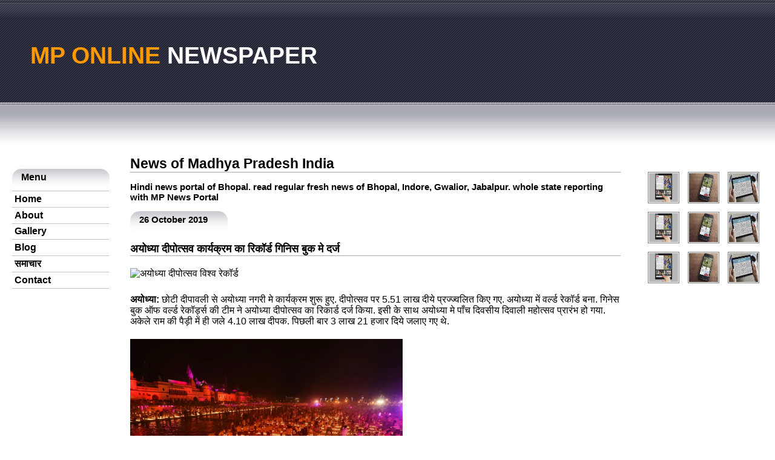

--- FILE ---
content_type: text/html
request_url: http://onlineconsultancyservices.com/articles/2019/october19/new-world-record-during-deepotsava-celebration-at-ram-ki-paidi-in-ayodhya.html
body_size: 4941
content:
<!DOCTYPE html>
<!-- Update your html tag to include the itemscope and itemtype attributes. -->
<html itemscope itemtype="http://schema.org/Article" lang="en">





<head prefix="og: http://ogp.me/ns# fb: http://ogp.me/ns/fb# article: http://ogp.me/ns/article#">



<meta charset="UTF-8">










                            <title>World record during deepotsava in Ayodhya | News: Bhopal</title>





<meta name="description" content="अयोध्या में दीपोत्सव पर बना नया वर्ल्ड रेकॉर्ड, दीपोत्सव पर जले 5.51 लाख दीये. सीएम योगी ने इस वर्ल्ड रेकॉर्ड के लिए अयोध्या के सभी लोगों और संत समाज को बधाई दी">



<meta name="keywords" content="योगी आदित्यनाथ, दीपोत्सव विश्व रेकॉर्ड, अयोध्या दीपोत्सव, रामलीला, Yogi Adityanath, World Record Deepotsava, Guinness World Record, Deepotsava In Ayodhya">




<meta name="news_keywords" content="योगी आदित्यनाथ, दीपोत्सव विश्व रेकॉर्ड, अयोध्या दीपोत्सव, रामलीला, Yogi Adityanath, World Record Deepotsava, Guinness World Record, Deepotsava In Ayodhya">







<!-- Add the following three tags inside head --> 


<meta itemprop="name" content="अयोध्या दीपोत्सव विश्व रेकॉर्ड">


<meta itemprop="description" content="अयोध्या में दीपोत्सव पर बना नया वर्ल्ड रेकॉर्ड, दीपोत्सव पर जले 5.51 लाख दीये. सीएम योगी ने इस वर्ल्ड रेकॉर्ड के लिए अयोध्या के सभी लोगों और संत समाज को बधाई दी">  


<meta itemprop="image" content="https://images.assettype.com/navjivanindia%2F2019-10%2Fb687ec12-d16a-4aac-b563-d67a8c41df22%2FGettyImages_862856064.jpg?rect=0%2C107%2C1024%2C576&w=480&auto=format%2Ccompress">


<!-- End 3 tag -->




<!-- Twitter Card data --> 
<meta name="twitter:url" content="http://www.onlineconsultancyservices.com/articles/2019/october19/new-world-record-during-deepotsava-celebration-at-ram-ki-paidi-in-ayodhya.html">


<meta name="twitter:card" content="अयोध्या दीपोत्सव विश्व रेकॉर्ड"> 

<meta name="twitter:title" content="अयोध्या दीपोत्सव विश्व रेकॉर्ड"> 

<meta name="twitter:description" content="अयोध्या में दीपोत्सव पर बना नया वर्ल्ड रेकॉर्ड, दीपोत्सव पर जले 5.51 लाख दीये. सीएम योगी ने इस वर्ल्ड रेकॉर्ड के लिए अयोध्या के सभी लोगों और संत समाज को बधाई दी"> 


<meta name="twitter:site" content="@kamleshrajakt"> 

<meta name="twitter:creator" content="@kamleshrajakt"> 


<!-- Twitter summary card with large image must be at least 280x150px --> 
<meta name="twitter:image:src" content="https://images.assettype.com/navjivanindia%2F2019-10%2Fb687ec12-d16a-4aac-b563-d67a8c41df22%2FGettyImages_862856064.jpg?rect=0%2C107%2C1024%2C576&w=480&auto=format%2Ccompress">

<!-- end -->



<!-- FB Open Graph data -->


<meta property="fb:app_id" content="167163564022813" />


<meta property="og:url" content="http://www.onlineconsultancyservices.com/articles/2019/october19/new-world-record-during-deepotsava-celebration-at-ram-ki-paidi-in-ayodhya.html">


<meta property="og:title" content="अयोध्या दीपोत्सव विश्व रेकॉर्ड">


<meta property="og:description" content="अयोध्या में दीपोत्सव पर बना नया वर्ल्ड रेकॉर्ड, दीपोत्सव पर जले 5.51 लाख दीये. सीएम योगी ने इस वर्ल्ड रेकॉर्ड के लिए अयोध्या के सभी लोगों और संत समाज को बधाई दी">


<meta property="og:type" content="Article">


<meta property="og:site_name" content="IT consultancy Bhopal">

<meta property="og:image" content="https://images.assettype.com/navjivanindia%2F2019-10%2Fb687ec12-d16a-4aac-b563-d67a8c41df22%2FGettyImages_862856064.jpg?rect=0%2C107%2C1024%2C576&w=480&auto=format%2Ccompress">


<!-- end -->





<link rel="canonical" href="/articles/2019/october19/new-world-record-during-deepotsava-celebration-at-ram-ki-paidi-in-ayodhya.html" />





<meta name="author" content="kamlesh rajak">

<meta name="dcterms.rightsHolder" content="online consultancy services">

<meta name="dcterms.rights" content="News Article">

<meta name="dcterms.dateCopyrighted" content="2019">



<meta name="robots" content="index, follow">






<!-- Google tag for Discover ability helps to Google ownership -->

<meta property="place:location:latitude" content="23.2666700">

<meta property="place:location:longitude" content="77.4000000">

<meta property="business:contact_data:street_address" content="MP Zone-1">

<meta property="business:contact_data:locality" content="Bhopal">

<meta property="business:contact_data:postal_code" content="462011">

<meta property="business:contact_data:country_name" content="India">

<meta property="business:contact_data:email" content="info@onlineconsultancyservices.com">

<meta property="business:contact_data:phone_number" content="+91 9713331220">


<meta property="business:contact_data:website" content="http://www.onlineconsultancyservices.com">


      <!-- end -->



<!--[if lt IE 9]>
<script src="http://html5shiv.googlecode.com/svn/trunk/html5.js"></script>
<![endif]-->

<!-- start pop up window reference -->
<script src="/articles/demo/sam-js/popup-win-fun.js"></script>
<!-- end pop up window reference -->


<link rel="stylesheet" type="text/css" href="/articles/demo/sam-css/news-styles.css">

<link rel="shortcut icon" type="image/x-icon" href="/images/favicon/IT-Consultancy.ico"/>



           


<!-- google analytic code-->
<script type="text/javascript">

  var _gaq = _gaq || [];
  _gaq.push(['_setAccount', 'UA-25771742-3']);
  _gaq.push(['_trackPageview']);

  (function() {
    var ga = document.createElement('script'); ga.type = 'text/javascript'; ga.async = true;
    ga.src = ('https:' == document.location.protocol ? 'https://ssl' : 'http://www') + '.google-analytics.com/ga.js';
    var s = document.getElementsByTagName('script')[0]; s.parentNode.insertBefore(ga, s);
  })();

</script>
<!--  End google analytic code-->


<!-- start Image slider -->

  <link rel="stylesheet" href="/articles/demo/sam-css/responsiveslides.css">
  <script src="http://ajax.googleapis.com/ajax/libs/jquery/1.8.3/jquery.min.js"></script>
  <script src="/articles/demo/sam-js/responsiveslides.min.js"></script>
   <script>
    // You can also use "$(window).load(function() {"
    $(function () {
	  // Slideshow 1
      $("#slider1").responsiveSlides({
        
  auto: false,             // Boolean: Animate automatically, true or false
  speed: 500,            // Integer: Speed of the transition, in milliseconds
  timeout: 4000,          // Integer: Time between slide transitions, in milliseconds
  pager: true,           // Boolean: Show pager, true or false
  nav: true,             // Boolean: Show navigation, true or false
  random: false,          // Boolean: Randomize the order of the slides, true or false
  pause: true,           // Boolean: Pause on hover, true or false
  pauseControls: true,    // Boolean: Pause when hovering controls, true or false
  prevText: "<strong>&lt;&nbsp;</strong>",   // String: Text for the "previous" button
  nextText: "<strong>&nbsp;&gt;</strong>",   // String: Text for the "next" button
  maxwidth: "540",           // Integer: Max-width of the slideshow, in pixels
  navContainer: "",       // Selector: Where controls should be appended to, default is after the 'ul'
  manualControls: "",     // Selector: Declare custom pager navigation
  namespace: "rslides",   // String: Change the default namespace used
  before: function(){},   // Function: Before callback
  after: function(){}     // Function: After callback
      });
	});
  </script>
  <!--  end code image slider -->
  
  
  <!--  start code slider center image set -->

<style type="text/css">
div.setimgmid 
   {
    min-height: 150px;
    min-width: 150px;
    text-align: center;    
    display: table-cell;
    vertical-align: middle; 
    background: black;
    color: white; 
    height:400px;
    margin-left: auto;
    margin-right: auto;	
   }
</style>

<!--  end code slider cent image -->


</head>


<body>
<div id="header">
  <h1><span class="heading_color">MP ONLINE</span> NEWSPAPER</h1>
</div>
<div id="header_menu">
  <ul class="navlist">
    <li>
   <!-- Start SocialFollow.com Button Code -->
   <!-- End SocialFollow.com Button Code -->
	</li>
  </ul>
</div>
<div id="container">
  <div id="left">
    <h4>Menu</h4>
    <div id="navcontainer">
      <ul id="navlist">
        <li id="active"><a href="/" id="current">Home</a></li>
        <li><a href="/about.html">About</a></li>
        <li><a href="/portfolio.html">Gallery</a></li>
        <li><a href="/blog.html">Blog</a></li>
        <li><a href="/news.php">समाचार</a></li>
        <li><a href="/contact.html">Contact</a></li>
      </ul>
    </div>
  </div>
  <div id="right"> <img src="/articles/demo/sam-image/news_indore.jpg" alt="news indore" width="48" height="48" class="thumbs"> <img src="/articles/demo/sam-image/news_bhopal.jpg" alt="news bhopal" width="48" height="48" class="thumbs"> <img src="/articles/demo/sam-image/news_india.jpg" alt="news india" width="48" height="48" class="thumbs"> <img src="/articles/demo/sam-image/news_indore.jpg" alt="news indore" width="48" height="48" class="thumbs"> <img src="/articles/demo/sam-image/news_bhopal.jpg" alt="news bhopal" width="48" height="48" class="thumbs"> <img src="/articles/demo/sam-image/news_india.jpg" alt="news india" width="48" height="48" class="thumbs"> <img src="/articles/demo/sam-image/news_indore.jpg" alt="news indore" width="48" height="48" class="thumbs"> <img src="/articles/demo/sam-image/news_bhopal.jpg" alt="news bhopal" width="48" height="48" class="thumbs"> <img src="/articles/demo/sam-image/news_india.jpg" alt="news india" width="48" height="48" class="thumbs"> </div>
  
  
  
  
  <div id="content">
    <h2>News of Madhya Pradesh India</h2>

<p class="darkfont">Hindi news portal of Bhopal. read regular fresh news of Bhopal, Indore, Gwalior, Jabalpur. whole state reporting with MP News Portal</p>
    
	
	
	
	
	
	
	
	
	
	
	
	
	
	<h4 class="darkfont"> 26 October 2019 <!-- Updated: Oct. 00--></h4>
    
                    <h3>अयोध्या दीपोत्सव कार्यक्रम का रिकॉर्ड गिनिस बुक मे दर्ज
	
	            </h3>
    
	<p><img src="https://jantaserishta.com/wp-content/uploads/2019/10/EHzMg0ZUcAEepfE.jpg" alt="अयोध्या दीपोत्सव विश्व रेकॉर्ड" width="450" class="images_center_popup"   
onclick="PopImage('https://jantaserishta.com/wp-content/uploads/2019/10/EHzMg0ZUcAEepfE.jpg')"></p>

    
<!-- start img slider -->
<!--<p><ul class="rslides" id="slider1">

<li><div class="setimgmid">
<img src="imgsldurl" class="images_left_popup" onclick="PopImage('imgsldurl')" alt="1">
</div></li>

</ul></p>-->
<!-- End img slider -->

<p lang="hi"><strong>अयोध्या: </strong>छोटी दीपावली से अयोध्या नगरी मे कार्यक्रम शुरू हुए. दीपोत्सव पर 5.51 लाख दीये प्रज्ज्वलित किए गए.
अयोध्या में वर्ल्ड रेकॉर्ड बना. गिनेस बुक ऑफ वर्ल्ड रेकॉर्ड्स की टीम ने अयोध्या दीपोत्सव का रिकार्ड दर्ज किया. इसी के साथ अयोध्या मे पाँच दिवसीय दिवाली महोत्सव प्रारंभ हो गया. अकेले राम की पैड़ी में ही जले 4.10 लाख दीपक. पिछली बार 3 लाख 21 हजार दिये जलाए गए थे.
</p>


<p><img src="https://images.assettype.com/quint-hindi%2F2019-10%2F7175314c-b29e-4296-9f40-b5be9c2ce711%2F26101_pti10_26_2019_000111b.jpg?q=35&auto=format%2Ccompress&w=1200" alt="अयोध्या दीपोत्सव गिनिस विश्व रेकॉर्ड" width="450" class="images_center_popup"   
onclick="PopImage('https://images.assettype.com/quint-hindi%2F2019-10%2F7175314c-b29e-4296-9f40-b5be9c2ce711%2F26101_pti10_26_2019_000111b.jpg?q=35&auto=format%2Ccompress&w=1200')"></p>



<p lang="hi">सीएम योगी ने पहले राम, सीता और लक्ष्मण के हेलिकॉप्टर से अयोध्या आगमन पर तिलक लगाकर उनका स्वागत राज्याभिषेक किया. सीएम योगी घाट पर आरती मे शामिल हुए. इस कार्यक्रम के उद्घाटन के दौरान 226 करोड़ की परियोजनाओं का भी लोकार्पण किया है. वर्ल्ड रेकॉर्ड के लिए अयोध्या के सभी लोगों और संत समाज को बधाई दी.
</p>



<p lang="hi">अयोध्या सरयू घाट पर लेजर शो के जरिए राम के जीवन को दर्शाया गया.
</p>









  
  </div>
  
    
  <div class="sourcereport">
    <p> Retrieved from(websites). </p>
  </div>
  
  

  
  
  
  
  <!--
  
<a href="/articles/2019/october19/new-world-record-during-deepotsava-celebration-at-ram-ki-paidi-in-ayodhya.html"> 

अयोध्या दीपोत्सव विश्व रेकॉर्ड

 </a><br>
अयोध्या में दीपोत्सव पर बना नया वर्ल्ड रेकॉर्ड, दीपोत्सव पर जले 5.51 लाख दीये. सीएम योगी आदित्यनाथ ने इस वर्ल्ड रेकॉर्ड के लिए अयोध्या के सभी लोगों और संत समाज को बधाई दी 

  **Feature Article**  
 
 
  <a href="/articles/feature/featureurl"> 

sumword

 </a>

  -->
  
  

    
  
  
  <!--  ***Begin Disqus load code***  -->
  
  <div id="disqus_thread"></div>
    
	<script type="text/javascript">
        /* * * CONFIGURATION VARIABLES: EDIT BEFORE PASTING INTO YOUR WEBPAGE * * */
        var disqus_shortname = 'Consultancyy'; // required: replace example with your forum shortname

        /* * * DON'T EDIT BELOW THIS LINE * * */
        (function() {
            var dsq = document.createElement('script'); dsq.type = 'text/javascript'; dsq.async = true;
            dsq.src = '//' + disqus_shortname + '.disqus.com/embed.js';
            (document.getElementsByTagName('head')[0] || document.getElementsByTagName('body')[0]).appendChild(dsq);
        })();
    </script>
    <noscript>Please enable JavaScript to view the <a href="http://disqus.com/?ref_noscript">comments powered by Disqus.</a></noscript>
	
    <a href="http://disqus.com" class="dsq-brlink">comments powered by <span class="logo-disqus">Disqus</span></a>
    
<!--  End Disqus load code  -->

              

<!-- **Begin Disqus Display code** -->



 <script type="text/javascript">
    /* * * CONFIGURATION VARIABLES: EDIT BEFORE PASTING INTO YOUR WEBPAGE * * */
    var disqus_shortname = 'onlineconsultancyservices'; // required: replace example with your forum shortname

    /* * * DON'T EDIT BELOW THIS LINE * * */
    (function () {
        var s = document.createElement('script'); s.async = true;
        s.type = 'text/javascript';
        s.src = '//' + disqus_shortname + '.disqus.com/count.js';
        (document.getElementsByTagName('HEAD')[0] || document.getElementsByTagName('BODY')[0]).appendChild(s);
    }());
    </script>
	
	
	
	
	
	<!--   End Disqus Display code   -->
	
  
  
  
  
  
  
  
  <!-- start AddThis Button BEGIN -->
       <script type="text/javascript" src="//s7.addthis.com/js/300/addthis_widget.js#pubid=ra-51cab6e02af10c0c"></script>
    <div class="addthis_inline_share_toolbox"></div>
  <!-- AddThis Button END --> 
  
  
  
  
  <div id="footer">Copyright &copy; 2012 Online Consultancy Services </div>
</div>
</body>
</html>


--- FILE ---
content_type: text/css
request_url: http://onlineconsultancyservices.com/articles/demo/sam-css/news-styles.css
body_size: 1762
content:
/* CSS Document of News Page Format*/

* {margin: 0;
    padding: 0;
}

body { font-family:mangal, Arial, Helvetica, sans-serif;
       font-size:13px;
}

#header {
	background-image: url(../sam-image/news_bg.jpg);
	background-repeat: repeat-x;
	height: 169px;
}

#header_menu{
	background-image: url(../sam-image/news_menu.jpg);
	background-repeat: repeat-x;
	text-align: right;
	height: 73px;
	padding-top: 10px;
}

#container {
	font-size: 1.2em;
}

#left {
	float: left;
	width: 161px;
	margin-left: 20px!important;
	margin-left: 10px;
    padding-top: 27px;
}

#right {
	float: right;
	width: 210px;
	margin-right: 5px;
	padding-top: 27px;
}

#content {
	margin-right: 250px;
	margin-left: 210px;
	padding: 5px;
}

#footer {
	background-image: url(../sam-image/news_footer_bg.jpg);
	background-repeat: repeat-x;
	height: 23px;
	text-align: center;
	font-size: 12px;
	padding-top: 60px;
}

p{  
        margin-top: 15px;
	margin-bottom: 15px;
}

p.green { color:green; }
p.red { color:red; }
p.blue { color:blue; }

h1{
	color: #FFFFFF;
	font-size: 3em;
	padding-top: 70px;
	padding-left: 50px;
}

.heading_color{
	color: #FF9900;	
}


h2 {
	margin-bottom: 15px;
	border-bottom: 1px solid #A7AAB3;
}

h3 {margin-top: 15px;
	margin-bottom: 15px;
	border-bottom: 1px solid #A7AAB3;
}

h4 {
	background-image: url(../sam-image/news_menu_tab.jpg);
	height: 31px;
	width: 146px;
	padding-top: 5px;
	padding-left: 15px;
}

.images_left {
               float: left;
               margin-left:5px;
               margin-right:5px; 
               margin-top:5px;
               margin-bottom:10px;
}

.images_left_popup {
               float: left;
               margin-left: 5px;
               margin-right: 5px; 
               margin-top: 5px;
               margin-bottom: 10px;
               cursor: pointer;
             }


.images_center_popup {
              
               margin-left: auto;
               margin-right: auto;
               margin-top: 5px;
               margin-bottom: 10px;
               cursor: pointer;
             }


.show_images_center{
              
               display: block;
               margin-left: auto;
               margin-right: auto;
               margin-top: 5px;
               margin-bottom: 10px;
               cursor: pointer;
             }






.images_slide_style
               {
                cursor:pointer;
               }


.thumbs {border: 1px solid gray;
         margin: 5px;
		 padding: 1px;
}

a:link {color: #000000}     /* unvisited link */
a:visited {color: #333333}  /* visited link */
a:hover {color: #FF6633}   /* mouse over link */
a:active {color: #FF3333}   /* selected link */

/***********************************'   Left side Menu  *******************************/

#navlist
{
	padding-left: 0;
	margin-left: 0;
	border-bottom: 1px solid #C2C2CA;
	width: 160px;
}

#navlist li
{
list-style: none;
margin: 0;
padding: 0.25em;
border-top: 1px solid #C2C2CA;
}

#navlist li a {
	text-decoration: none;
	font-family: Arial, Helvetica, sans-serif;
        font-size:16px;
        font-weight:bold;

}

/***********************************'  Header Menu  ****************/

.navlist li
{
	display: inline;
	list-style-type: none;
	padding-right: 20px;
	font-weight: bold;
	font-size: 1.1em;
}
/***********************************'  Share this button  ****************/

.sharebuttonmarigin
{border-top:1px solid #A7AAB3; 
margin-top:250px;
margin-bottom:5px;
}

/***********************************'  online Source citation  ****************/

.sourcereport
{
width:200px;
float:right;
margin-right:100px;
font-family:Verdana;
font-size:8px;
}


/***********************************'  Adv Ticker ****************/

.marqadtic
{
margin-left:100px; 
margin-top:10px; 
margin-bottom:150px;
margin-right:100px;
}

/***********************************'  News Ticker ****************/

.marquetic
{
margin-left:100px; 
margin-top:150px; 
margin-bottom:10px;
margin-right:100px;

}



/***********************************'  darkfont ****************/

.darkfont
{
font-family:Arial, Helvetica, sans-serif;
font-size:15px;
font-weight:bold;
}

/***********************************'  News portable image table style ****************/


.csstblstyle 
      {
	margin:0px;
        padding:0px;
	width:100%;
	box-shadow: 10px 10px 5px #888888;
	border:1px solid #000000;
	
	-moz-border-radius-bottomleft:0px;
	-webkit-border-bottom-left-radius:0px;
	border-bottom-left-radius:0px;
	
	-moz-border-radius-bottomright:0px;
	-webkit-border-bottom-right-radius:0px;
	border-bottom-right-radius:0px;
	
	-moz-border-radius-topright:0px;
	-webkit-border-top-right-radius:0px;
	border-top-right-radius:0px;
	
	-moz-border-radius-topleft:0px;
	-webkit-border-top-left-radius:0px;
	border-top-left-radius:0px;
     }

.csstblstyle table
     {
        border-collapse: collapse;
        border-spacing: 0;
	width:100%;
	height:100%;
	margin:0px;padding:0px;
    }

.csstblstyle tr:last-child td:last-child 
    {
	-moz-border-radius-bottomright:0px;
	-webkit-border-bottom-right-radius:0px;
	border-bottom-right-radius:0px;
   }
.csstblstyle table tr:first-child td:first-child 
      {
	-moz-border-radius-topleft:0px;
	-webkit-border-top-left-radius:0px;
	border-top-left-radius:0px;
     }

.csstblstyle table tr:first-child td:last-child 
       {
	-moz-border-radius-topright:0px;
	-webkit-border-top-right-radius:0px;
	border-top-right-radius:0px;
      }

.csstblstyle tr:last-child td:first-child
      {
	-moz-border-radius-bottomleft:0px;
	-webkit-border-bottom-left-radius:0px;
	border-bottom-left-radius:0px;
     }

.csstblstyle tr:hover td
     {
	
     }

.csstblstyle tr:nth-child(odd)
       { 
         background-color:#ffaa56; 
       }

.csstblstyle tr:nth-child(even)    
       { 
           background-color:#ffffff; 
       }

.csstblstyle td
       {
	vertical-align:middle;
	border:1px solid #000000;
	border-width:0px 1px 1px 0px;
	text-align:left;
	padding:7px;
	font-size:10px;
	font-family:Arial;
	font-weight:bold;
	color:#000000;
       }

.csstblstyle tr:last-child td
     {
	border-width:0px 1px 0px 0px;
     }

.csstblstyle tr td:last-child
    {
	border-width:0px 0px 1px 0px;
    }

.csstblstyle tr:last-child td:last-child
    {
	border-width:0px 0px 0px 0px;
    }

.csstblstyle tr:first-child td
         {
	background:-o-linear-gradient(bottom, #ff7f00 5%, #bf5f00 100%);
	background:-webkit-gradient( linear, left top, left bottom, color-stop(0.05, #ff7f00), color-stop(1, #bf5f00) );
	background:-moz-linear-gradient( center top, #ff7f00 5%, #bf5f00 100% );
	filter:progid:DXImageTransform.Microsoft.gradient(startColorstr="#ff7f00", endColorstr="#bf5f00");	
        background: -o-linear-gradient(top,#ff7f00,bf5f00);
	background-color:#ff7f00;
	border:0px solid #000000;
	text-align:center;
	border-width:0px 0px 1px 1px;
	font-size:14px;
	font-family:Arial;
	font-weight:bold;
	color:#ffffff;
       }

.csstblstyle tr:first-child:hover td
     {
	background:-o-linear-gradient(bottom, #ff7f00 5%, #bf5f00 100%);
	background:-webkit-gradient( linear, left top, left bottom, color-stop(0.05, #ff7f00), color-stop(1, #bf5f00) );
	background:-moz-linear-gradient( center top, #ff7f00 5%, #bf5f00 100% );
	filter:progid:DXImageTransform.Microsoft.gradient(startColorstr="#ff7f00", endColorstr="#bf5f00");	
        background: -o-linear-gradient(top,#ff7f00,bf5f00);
	background-color:#ff7f00;
    }

.csstblstyle tr:first-child td:first-child
    {
	border-width:0px 0px 1px 0px;
    }

.csstblstyle tr:first-child td:last-child
      {
	border-width:0px 0px 1px 1px;
      }


















--- FILE ---
content_type: text/javascript
request_url: http://onlineconsultancyservices.com/articles/demo/sam-js/popup-win-fun.js
body_size: 598
content:
// JavaScript Document

//start Thumbnail Image code

var PopupImageContainer = new Image();
var PopupImageCaption = new String();
var PopupImageSRC = new String();

function PopImage(imagesrc) 
{

if(length.imagesrc < 1 ) 
{ 
return; 
}

var loadDelay = PopupImageSRC.length ? 1 : 750;
PopupImageSRC = imagesrc;
PopupImageCaption = 'Click to close full Image';
PopupImageContainer.src = PopupImageSRC;
setTimeout("PopupImageDisplay()",loadDelay);
}

function PopupImageDisplay() 
{
var iw = parseInt(PopupImageContainer.width);
var ih = parseInt(PopupImageContainer.height);
var ww = iw + 50;
var hh = ih + 100;
var properties = 'height=' + hh + ',width=' + ww + ',resizable=yes,location=no';
var picture = window.open('','',properties);
picture.document.writeln('<html><head><title>' + PopupImageCaption + '</title>');
picture.document.writeln('<script language="JavaScript"> function CloseMe() { self.close(); } <'+'/script>');
picture.document.write('<'+'/head><body onBlur="CloseMe()"><center>');
picture.document.write('<img src="' + PopupImageSRC + '" width="' + iw + '" height="' + ih + '" border="1">');
picture.document.write('<p>' + PopupImageCaption + '<'+'/p>');
picture.document.write('<input type="button" onClick="window.close()" value="Close Window">');
picture.document.writeln('<'+'/center><'+'/body><'+'/html>');
}
//-->
// End Thumbnail Image code
